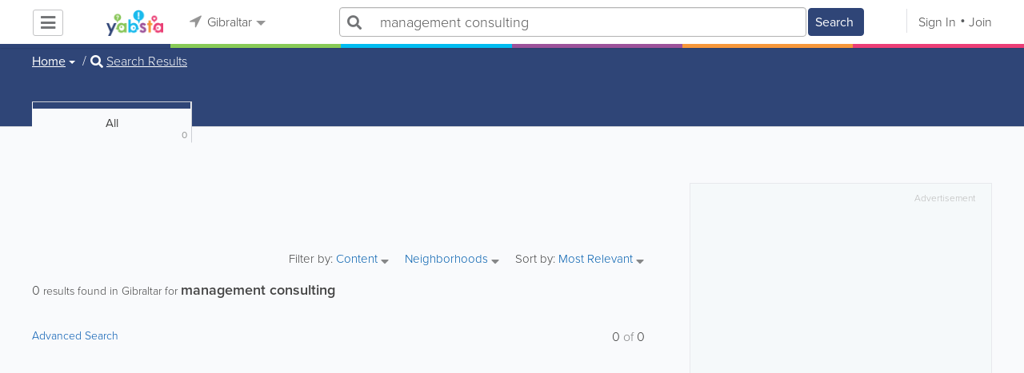

--- FILE ---
content_type: text/html; charset=utf-8
request_url: https://www.google.com/recaptcha/api2/aframe
body_size: 266
content:
<!DOCTYPE HTML><html><head><meta http-equiv="content-type" content="text/html; charset=UTF-8"></head><body><script nonce="dVHjxLVqmxdSrtdZmrLB4g">/** Anti-fraud and anti-abuse applications only. See google.com/recaptcha */ try{var clients={'sodar':'https://pagead2.googlesyndication.com/pagead/sodar?'};window.addEventListener("message",function(a){try{if(a.source===window.parent){var b=JSON.parse(a.data);var c=clients[b['id']];if(c){var d=document.createElement('img');d.src=c+b['params']+'&rc='+(localStorage.getItem("rc::a")?sessionStorage.getItem("rc::b"):"");window.document.body.appendChild(d);sessionStorage.setItem("rc::e",parseInt(sessionStorage.getItem("rc::e")||0)+1);localStorage.setItem("rc::h",'1767435711670');}}}catch(b){}});window.parent.postMessage("_grecaptcha_ready", "*");}catch(b){}</script></body></html>